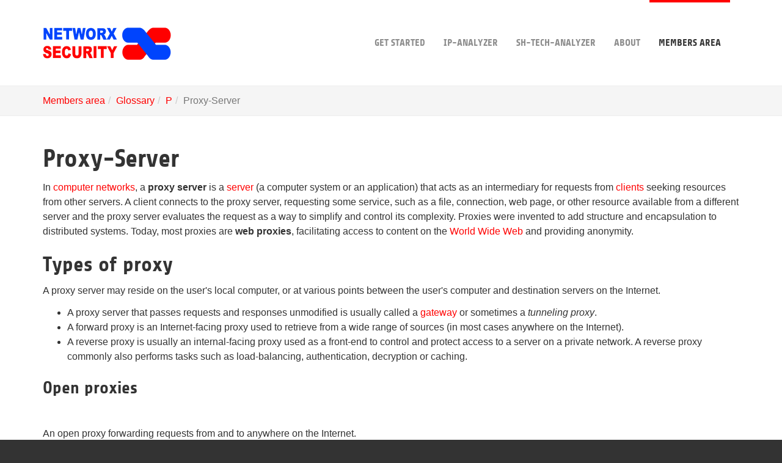

--- FILE ---
content_type: text/html; charset=utf-8
request_url: https://www.networxsecurity.org/en/members-area/glossary/p/proxy-server.html
body_size: 15003
content:
<!DOCTYPE html>
<html  lang="en" dir="ltr" class="no-js">
<head>
<base href="https://www.networxsecurity.org/">
<meta http-equiv="X-UA-Compatible" content="IE=edge,chrome=1">

<meta charset="utf-8">
<!-- 
	Based on the TYPO3 Bootstrap Package by Benjamin Kott - http://www.bk2k.info

	This website is powered by TYPO3 - inspiring people to share!
	TYPO3 is a free open source Content Management Framework initially created by Kasper Skaarhoj and licensed under GNU/GPL.
	TYPO3 is copyright 1998-2014 of Kasper Skaarhoj. Extensions are copyright of their respective owners.
	Information and contribution at http://typo3.org/
-->

<base href="https://www.networxsecurity.org/">
<link rel="shortcut icon" href="https://www.networxsecurity.org/typo3conf/ext/bootstrap_package/Resources/Public/Icons/favicon.ico" type="image/x-icon; charset=binary">
<link rel="icon" href="https://www.networxsecurity.org/typo3conf/ext/bootstrap_package/Resources/Public/Icons/favicon.ico" type="image/x-icon; charset=binary">
<title>Proxy-Server</title>
<meta name="generator" content="TYPO3 6.2 CMS">
<meta name="viewport" content="width=device-width, initial-scale=1">
<meta name="robots" content="index,follow">
<meta name="google" content="notranslate">
<meta name="apple-mobile-web-app-capable" content="no">
<meta name="description" content="Networx Security Homepage">
<meta name="author" content="Networx Security">
<meta name="keywords" content="show tech tech-support Analyzer Networks Networx Security">


<link rel="stylesheet" type="text/css" href="/typo3temp/compressor/merged-2622edc90dd0b2381dc53b62505304dc-fb0e645137e4e4f6a6592c9ebf1b50c5.css?1762449041" media="all">


<script src="/typo3temp/compressor/merged-d3c51327461dfee84a65e9a478a0fab6-6bb5145d12273f8a02551dc93c2e2ff5.js?1762449026" type="text/javascript"></script>



<link rel="prev" href="/en/members-area/glossary/p/protocol-data-unit.html" /><link rel="next" href="/en/members-area/glossary/p/pstn.html" /><link rel="apple-touch-icon" sizes="57x57" href="/apple-touch-icon-57x57.png">
<link rel="apple-touch-icon" sizes="60x60" href="/apple-touch-icon-60x60.png">
<link rel="apple-touch-icon" sizes="72x72" href="/apple-touch-icon-72x72.png">
<link rel="apple-touch-icon" sizes="76x76" href="/apple-touch-icon-76x76.png">
<link rel="apple-touch-icon" sizes="114x114" href="/apple-touch-icon-114x114.png">
<link rel="apple-touch-icon" sizes="120x120" href="/apple-touch-icon-120x120.png">
<link rel="apple-touch-icon" sizes="144x144" href="/apple-touch-icon-144x144.png">
<link rel="apple-touch-icon" sizes="152x152" href="/apple-touch-icon-152x152.png">
<link rel="apple-touch-icon" sizes="180x180" href="/apple-touch-icon-180x180.png">
<link rel="icon" type="image/png" href="/favicon-32x32.png" sizes="32x32">
<link rel="icon" type="image/png" href="/android-chrome-192x192.png" sizes="192x192">
<link rel="icon" type="image/png" href="/favicon-96x96.png" sizes="96x96">
<link rel="icon" type="image/png" href="/favicon-16x16.png" sizes="16x16">
<link rel="manifest" href="/manifest.json">
<meta name="msapplication-TileColor" content="#ffffff">
<meta name="msapplication-TileImage" content="/mstile-144x144.png">
<meta name="theme-color" content="#ffffff">

		<script type="text/javascript">
			var _gaq = _gaq || [];
			
			_gaq.push(['_setAccount', 'UA-64101556-1']);
			_gaq.push(['_gat._anonymizeIp']);
			_gaq.push(['_trackPageview']);
			(function() {
				var ga = document.createElement('script'); ga.type = 'text/javascript'; ga.async = true;
				ga.src = ('https:' == document.location.protocol ? 'https://' : 'http://') + 'stats.g.doubleclick.net/dc.js';
				var s = document.getElementsByTagName('script')[0]; s.parentNode.insertBefore(ga, s);
			})();
			
			
		</script>
	</head>
<body>
<div class="body-bg">
	<a class="sr-only sr-only-focusable" href="/en/members-area/glossary/p/proxy-server.html#content">
		Skip to main content
	</a>
	
		<div
	class="navbar navbar-default navbar-has-image navbar-top"
	role="navigation">
	<div class="container">
		<div class="navbar-header navbar-header-main">
			
					<a class="navbar-brand navbar-brand-image" href="/en.html">
						<img src="/fileadmin/introduction/images/theme/networxsecurity5.png" height="60" width="210"/>
					</a>
				
			
				<button type="button" class="navbar-toggle navbar-toggle-menu" data-toggle="collapse"
						data-target=".navbar-collapse">
					<span class="glyphicon glyphicon-list"></span>
					<span class="sr-only">Toggle navigation</span>
				</button>
			
			<span class="navbar-header-border-bottom"></span>
		</div>
		<div class="navbar-collapse collapse">
			<ul class="nav navbar-nav navbar-main"><li><a href="/en.html" title="get started">Get Started<span class="bar"></span></a></li><li><a href="/en/ip-analyzer.html" title="IP-Analyzer">IP-Analyzer<span class="bar"></span></a></li><li class="dropdown"><a href="/en/members-area/glossary/p/proxy-server.html#" class="dropdown-toggle" data-toggle="dropdown">sh-tech-Analyzer<span class="bar"></span><b class="caret"></b></a><ul class="dropdown-menu"><li><a href="/en/sh-tech-analyzer/show-tech-logs.html" title="how to generate the show tech output">Show Tech Logs<span class="bar"></span></a></li><li><a href="/en/sh-tech-analyzer/the-analyzer.html" title="show tech Analyzer">The Analyzer<span class="bar"></span></a></li><li><a href="/en/sh-tech-analyzer/support-matrix.html" title="overview of the supported network device hardware">Support Matrix<span class="bar"></span></a></li><li><a href="/en/sh-tech-analyzer/commands.html" title="commands to get hardware and software information of your network devices">Commands<span class="bar"></span></a></li><li><a href="/en/sh-tech-analyzer/troubleshoot.html" title="Troubleshoot">Troubleshoot<span class="bar"></span></a></li><li><a href="/en/sh-tech-analyzer/faqs.html" title="frequently asked questions">FAQ's<span class="bar"></span></a></li><li><a href="/en/sh-tech-analyzer/apps.html" title="about apps contains mobile phone apps">Apps<span class="bar"></span></a></li><li><a href="/en/sh-tech-analyzer/give-feedback.html" title="Give Feedback">Give Feedback<span class="bar"></span></a></li></ul></li><li class="dropdown"><a href="/en/members-area/glossary/p/proxy-server.html#" class="dropdown-toggle" data-toggle="dropdown">About<span class="bar"></span><b class="caret"></b></a><ul class="dropdown-menu"><li><a href="/en/about/clients.html" title="Clients">Clients<span class="bar"></span></a></li><li><a href="/en/about/donations.html" title="about donations describes how you can donate to the association Networx Security">Donations<span class="bar"></span></a></li><li><a href="/en/about/privacy.html" title="about privacy describes how your private data is treated by the association Networx Security">Privacy<span class="bar"></span></a></li><li><a href="/en/about/us.html" title="about us describes the association Networx Security">Us<span class="bar"></span></a></li></ul></li><li class="active dropdown"><a href="/en/members-area/glossary/p/proxy-server.html#" class="dropdown-toggle" data-toggle="dropdown">Members area<span class="bar"></span><b class="caret"></b></a><ul class="dropdown-menu"><li><a href="/en/members-area/login-logout.html" title="login">Login / Logout<span class="bar"></span></a></li><li class="active"><a href="/en/members-area/glossary.html" title="Glossary">Glossary<span class="bar"></span></a></li></ul></li></ul>
		</div>
	</div>
</div>

		<div class="breadcrumb-section hidden-xs hidden-sm"><div class="container"><ol class="breadcrumb"><li><a href="/en/members-area.html" target="_self" title="Members area">Members area</a></li><li><a href="/en/members-area/glossary.html" target="_self" title="Glossary">Glossary</a></li><li><a href="/en/members-area/glossary/p.html" target="_self" title="P">P</a></li><li class="active">Proxy-Server</li></ol></div></div>
	
	<!--TYPO3SEARCH_begin-->
	<div id="content" class="main-section">
		

	
	<div class="container">
		<div id="c2573"><h1 class="csc-firstHeader">Proxy-Server</h1><div class="text"><p>In <a href="/en/members-area/glossary/c/computer-network.html">computer networks</a>, a <strong>proxy server</strong> is a <a href="/en/members-area/glossary/s/server.html">server</a> (a computer system or an application) that acts as an intermediary for requests from <a href="/en/members-area/glossary/c/clients.html">clients</a> seeking resources from other servers. A client connects to the proxy server, requesting some service, such as a file, connection, web page, or other resource available from a different server and the proxy server evaluates the request as a way to simplify and control its complexity. Proxies were invented to add structure and encapsulation to distributed systems. Today, most proxies are <strong>web proxies</strong>, facilitating access to content on the <a href="/en/members-area/glossary/w/www.html">World Wide Web</a> and providing anonymity.</p>
<h2><span class="mw-headline" id="Types_of_proxy">Types of proxy</span></h2>
<p>A proxy server may reside on the user's local computer, or at various points between the user's computer and destination servers on the Internet.</p><ul><li>A proxy server that passes requests and responses unmodified is usually called a <a href="/en/members-area/glossary/g/gateways.html">gateway</a> or sometimes a <em>tunneling proxy</em>.</li><li>A forward proxy is an Internet-facing proxy used to retrieve from a wide range of sources (in most cases anywhere on the Internet).</li><li>A reverse proxy is usually an internal-facing proxy used as a front-end to control and protect access to a server on a private network. A reverse proxy commonly also performs tasks such as load-balancing, authentication, decryption or caching.</li></ul><h3><span class="mw-headline" id="Open_proxies">Open proxies</span></h3>
<p>&nbsp;</p>
<p> An open proxy forwarding requests from and to anywhere on the Internet.</p>
<p>Main article: Open proxy</p>
<p>An open proxy is a forwarding proxy server that is accessible by any Internet user. Gordon Lyon estimates there are &quot;hundreds of thousands&quot; of open proxies on the Internet. An <em>anonymous open proxy</em> allows users to conceal their <a href="/en/members-area/glossary/i/ip-address.html">IP address</a> while browsing the Web or using other Internet services. There are varying degrees of anonymity however, as well as a number of methods of 'tricking' the client into revealing itself regardless of the proxy being used.</p>
<h3><span class="mw-headline" id="Reverse_proxies">Reverse proxies</span></h3>
<p>&nbsp;</p>
<p> A reverse proxy taking requests from the Internet and forwarding them to servers in an internal network. Those making requests connect to the proxy and may not be aware of the internal network.</p>
<p>Main article: Reverse proxy</p>
<p>A <strong>reverse proxy</strong> (or surrogate) is a proxy server that appears to clients to be an ordinary server. Requests are forwarded to one or more proxy servers which handle the request. The response from the proxy server is returned as if it came directly from the original server, leaving the client no knowledge of the origin servers. Reverse proxies are installed in the neighborhood of one or more web servers. All traffic coming from the Internet and with a destination of one of the neighborhood's web servers goes through the proxy server. The use of &quot;reverse&quot; originates in its counterpart &quot;forward proxy&quot; since the reverse proxy sits closer to the web server and serves only a restricted set of websites. There are several reasons for installing reverse proxy servers:</p><ul><li>Encryption / SSL acceleration: when secure web sites are created, the SSL encryption is often not done by the web server itself, but by a reverse proxy that is equipped with SSL acceleration hardware. See Secure Sockets Layer. Furthermore, a host can provide a single &quot;SSL proxy&quot; to provide SSL encryption for an arbitrary number of hosts; removing the need for a separate SSL Server Certificate for each host, with the downside that all hosts behind the SSL proxy have to share a common DNS name or IP address for SSL connections. This problem can partly be overcome by using the <em>SubjectAltName</em> feature of X.509 certificates.</li><li><a href="/en/members-area/glossary/l/load-balancing.html">Load balancing</a>: the reverse proxy can distribute the load to several web servers, each web server serving its own application area. In such a case, the reverse proxy may need to rewrite the URLs in each web page (translation from externally known URLs to the internal locations).</li><li>Serve/cache static content: A reverse proxy can offload the web servers by caching static content like pictures and other static graphical content.</li><li>Compression: the proxy server can optimize and compress the content to speed up the load time.</li><li>Spoon feeding: reduces resource usage caused by slow clients on the web servers by caching the content the web server sent and slowly &quot;spoon feeding&quot; it to the client. This especially benefits dynamically generated pages.</li><li>Security: the proxy server is an additional layer of defense and can protect against some OS and Web Server specific attacks. However, it does not provide any protection from attacks against the web application or service itself, which is generally considered the larger threat.</li><li>Extranet Publishing: a reverse proxy server facing the Internet can be used to communicate to a firewall server internal to an organization, providing extranet access to some functions while keeping the servers behind the firewalls. If used in this way, security measures should be considered to protect the rest of your infrastructure in case this server is compromised, as its web application is exposed to attack from the Internet.</li></ul><h2><span class="mw-headline" id="Uses_of_proxy_servers">Uses of proxy servers</span></h2>
<h3><span class="mw-headline" id="Monitoring_and_filtering">Monitoring and filtering</span></h3>
<h4><span class="mw-headline" id="Content-control_software">Content-control software</span></h4>
<p>Further information: Content-control software</p>
<p>A content-filtering web proxy server provides administrative control over the content that may be relayed in one or both directions through the proxy. It is commonly used in both commercial and non-commercial organizations (especially schools) to ensure that Internet usage conforms to acceptable use policy.</p>
<p>A content filtering proxy will often support user authentication, to control web access. It also usually produces logs, either to give detailed information about the URLs accessed by specific users, or to monitor <a href="/en/members-area/glossary/b/bandwidth.html">bandwidth</a> usage statistics. It may also communicate to daemon-based and/or ICAP-based antivirus software to provide security against virus and other malware by scanning incoming content in real time before it enters the network.</p>
<p>Many work places, schools and colleges restrict the web sites and online services that are made available in their buildings. Governments also censor undesirable content. This is done either with a specialized proxy, called a content filter (both commercial and free products are available), or by using a cache-extension protocol such as ICAP, that allows plug-in extensions to an open caching architecture.</p>
<p>Requests may be filtered by several methods, such as a URL or DNS blacklists blacklist, URL regex filtering, <a href="/en/members-area/glossary/m/mime.html">MIME</a> filtering, or content keyword filtering. Some products have been known to employ content analysis techniques to look for traits commonly used by certain types of content providers.<sup><em><a href="https://en.wikipedia.org/wiki/Wikipedia:Citation_needed" title="Wikipedia:Citation needed" target="_blank"><span title="This claim needs references to reliable sources. (February 2014)"></span></a></em></sup> Blacklists are often provided and maintained by web-filtering companies, often grouped into categories (pornography, gambling, shopping, social networks, etc.).</p>
<p>Assuming the requested URL is acceptable, the content is then fetched by the proxy. At this point a dynamic filter may be applied on the return path. For example, JPEG files could be blocked based on fleshtone matches, or language filters could dynamically detect unwanted language. If the content is rejected then an HTTP fetch error may be returned to the requester.</p>
<p>Most web filtering companies use an internet-wide crawling robot that assesses the likelihood that a content is a certain type. The resultant database is then corrected by manual labor based on complaints or known flaws in the content-matching algorithms.</p>
<p>Some proxies scan outbound content, e.g., for data loss prevention; or scan content for malicious software.</p>
<h4><span class="mw-headline" id="Filtering_of_encrypted_data">Filtering of encrypted data</span></h4>
<p>Web filtering proxies are not able to peer inside secure sockets HTTP transactions, assuming the chain-of-trust of SSL/TLS has not been tampered with.</p>
<p>The SSL/TLS chain-of-trust relies on trusted root certificate authorities. In a workplace setting where the client is managed by the organization, trust might be granted to a root certificate whose private key is known to the proxy. Consequently, a root certificate generated by the proxy is installed into the browser CA list by IT staff.</p>
<p>In such situations, proxy analysis of the contents of a SSL/TLS transaction becomes possible. The proxy is effectively operating a <a href="/en/members-area/glossary/m/mitma.html">man-in-the-middle attack</a>, allowed by the client's trust of a root certificate the proxy owns.</p>
<h4><span class="mw-headline" id="Bypassing_filters_and_censorship">Bypassing filters and censorship</span></h4>
<p>If the destination server filters content based on the origin of the request, the use of a proxy can circumvent this filter. For example, a server using <a href="/en/members-area/glossary/i/ip.html">IP</a>-based geolocation to restrict its service to a certain country can be accessed using a proxy located in that country to access the service.</p>
<p>Web proxies are the most common means of bypassing government censorship, although no more than 3% of Internet users use any circumvention tools.</p>
<p>In some cases users can circumvent proxies which filter using blacklists using services designed to proxy information from a non-blacklisted location.</p>
<h4><span class="mw-headline" id="Logging_and_eavesdropping">Logging and eavesdropping</span></h4>
<p>Proxies can be installed in order to eavesdrop upon the data-flow between client machines and the web. All content sent or accessed&nbsp;– including passwords submitted and cookies used&nbsp;– can be captured and analyzed by the proxy operator. For this reason, passwords to online services (such as webmail and banking) should always be exchanged over a cryptographically secured connection, such as SSL. By chaining proxies which do not reveal data about the original requester, it is possible to obfuscate activities from the eyes of the user's destination. However, more traces will be left on the intermediate hops, which could be used or offered up to trace the user's activities. If the policies and administrators of these other proxies are unknown, the user may fall victim to a false sense of security just because those details are out of sight and mind. In what is more of an inconvenience than a risk, proxy users may find themselves being blocked from certain Web sites, as numerous forums and Web sites block IP addresses from proxies known to have spammed or trolled the site. Proxy bouncing can be used to maintain your privacy.</p>
<h3><span class="mw-headline" id="Improving_performance">Improving performance</span></h3>
<p>A <strong>caching proxy</strong> server accelerates service requests by retrieving content saved from a previous request made by the same client or even other clients. Caching proxies keep local copies of frequently requested resources, allowing large organizations to significantly reduce their upstream bandwidth usage and costs, while significantly increasing performance. Most ISPs and large businesses have a caching proxy. Caching proxies were the first kind of proxy server. Web proxies are commonly used to cache web pages from a web server. Poorly implemented caching proxies can cause problems, such as an inability to use user authentication.</p>
<p>A proxy that is designed to mitigate specific link related issues or degradations is a Performance Enhancing Proxy (PEPs). These typically are used to improve <a href="/en/members-area/glossary/t/tcp.html">TCP</a> performance in the presence of high round-trip times or high packet loss (such as wireless or mobile phone networks); or highly asymmetric links featuring very different upload and download rates. PEPs can make more efficient use of the network, for example by merging TCP ACKs (acknowledgements) or compressing data sent at the <a href="/en/members-area/glossary/a/application-layer.html">application layer</a></p>
<p>Another important use of the proxy server is to reduce the hardware cost. An organization may have many systems on the same network or under control of a single server, prohibiting the possibility of an individual connection to the Internet for each system. In such a case, the individual systems can be connected to one proxy server, and the proxy server connected to the main server.</p>
<h3><span class="mw-headline" id="Translation">Translation</span></h3>
<p>A translation proxy is a proxy server that is used to localize a website experience for different markets. Traffic from global audiences is routed through the translation proxy to the source website. As visitors browse the proxied site, requests go back to the source site where pages are rendered. Original language content in the response is replaced by translated content as it passes back through the proxy. The translations used in a translation proxy can be either machine translation, human translation, or a combination of machine and human translation. Different translation proxy implementations have different capabilities. Some allow further customization of the source site for local audiences such as excluding source content or substituting source content with original local content.</p>
<h3><span class="mw-headline" id="Accessing_services_anonymously">Accessing services anonymously</span></h3>
<p>Main article: Anonymizer</p>
<p>An anonymous proxy server (sometimes called a web proxy) generally attempts to anonymize web surfing. There are different varieties of anonymizers. The destination server (the server that ultimately satisfies the web request) receives requests from the anonymizing proxy server, and thus does not receive information about the end user's address. The requests are not anonymous to the anonymizing proxy server, however, and so a degree of trust is present between the proxy server and the user. Many proxy servers are funded through a continued advertising link to the user.</p>
<p><strong>Access control</strong>: Some proxy servers implement a logon requirement. In large organizations, authorized users must log on to gain access to the web. The organization can thereby track usage to individuals. Some anonymizing proxy servers may forward data packets with header lines such as HTTP_VIA, HTTP_X_FORWARDED_FOR, or HTTP_FORWARDED, which may reveal the IP address of the client. Other anonymizing proxy servers, known as elite or high-anonymity proxies, only include the REMOTE_ADDR header with the IP address of the proxy server, making it appear that the proxy server is the client. A website could still suspect a proxy is being used if the client sends packets which include a cookie from a previous visit that did not use the high-anonymity proxy server. Clearing cookies, and possibly the cache, would solve this problem.</p>
<h4><span class="mw-headline" id="QA_geotargeted_advertising">QA geotargeted advertising</span></h4>
<p>Advertisers use proxy servers for validating, checking and quality assurance of geotargeted ads. A geotargeting ad server checks the request source IP address and uses a geo-IP database to determine the geographic source of requests. Using a proxy server that is physically located inside a specific country or a city gives advertisers the ability to test geotargeted ads.</p>
<h3><span class="mw-headline" id="Security">Security</span></h3>
<p>A proxy can keep the internal network structure of a company secret by using <a href="/en/members-area/glossary/n/nat.html">network address translation</a>, which can help the security of the internal network. This makes requests from machines and users on the local network anonymous. Proxies can also be combined with <a href="/en/members-area/glossary/f/firewalls.html">firewalls</a>.</p>
<p>An incorrectly configured proxy can provide access to a network otherwise isolated from the Internet.</p>
<h4><span class="mw-headline" id="Cross-domain_resources">Cross-domain resources</span></h4>
<p>Proxies allow web sites to make web requests to externally hosted resources (e.g. images, music files, etc.) when cross-domain restrictions prohibit the web site from linking directly to the outside domains. Proxies also allow the browser to make web requests to externally hosted content on behalf of a website when cross-domain restrictions (in place to protect websites from the likes of data theft) prohibit the browser from directly accessing the outside domains.</p>
<h2><span class="mw-headline" id="Implementations_of_proxies">Implementations of proxies</span></h2>
<h3><span class="mw-headline" id="Web_proxy_servers">Web proxy servers</span></h3>
<p>Web proxies forward <a href="/en/members-area/glossary/h/http.html">HTTP</a> requests. Some web proxies allow the HTTP CONNECT to set up forwarding of arbitrary data through the connection; normally this is only allowed to port 443 to allow forwarding of <a href="/en/members-area/glossary/h/https.html">HTTPS</a> traffic.</p>
<p>Examples of web proxy servers include Apache (with mod_proxy or Traffic Server), HAProxy, IIS configured as proxy (e.g., with Application Request Routing), Nginx, Privoxy, Squid, Varnish (reverse proxy only), WinGate, Ziproxy, Tinyproxy, RabbIT4 and Polipo.</p>
<h3><span class="mw-headline" id="SOCKS_proxy">SOCKS proxy</span></h3>
<p><a href="/en/members-area/glossary/s/socks.html">SOCKS</a> also forwards arbitrary data after a connection phase, and is similar to HTTP CONNECT in web proxies.</p>
<h3><span class="mw-headline" id="Transparent_proxy">Transparent proxy</span></h3>
<p>Also known as an <strong>intercepting proxy</strong>, <strong>inline proxy</strong>, or <strong>forced proxy</strong>, a transparent proxy intercepts normal communication at the <a href="/en/members-area/glossary/n/network-layer.html">network layer</a> without requiring any special client configuration. Clients need not be aware of the existence of the proxy. A transparent proxy is normally located between the client and the Internet, with the proxy performing some of the functions of a <a href="/en/members-area/glossary/g/gateways.html">gateway</a> or <a href="/en/members-area/glossary/r/routers.html">router</a>.</p>
<p>RFC 2616 (Hypertext Transfer Protocol—HTTP/1.1) offers standard definitions:</p>
<p>&quot;A 'transparent proxy' is a proxy that does not modify the request or response beyond what is required for proxy authentication and identification&quot;.&quot;A 'non-transparent proxy' is a proxy that modifies the request or response in order to provide some added service to the user agent, such as group annotation services, media type transformation, protocol reduction, or anonymity filtering&quot;.</p>
<p>TCP Intercept is a traffic filtering security feature that protects TCP servers from TCP SYN flood attacks, which are a type of denial-of-service attack. TCP Intercept is available for IP traffic only.</p>
<p>In 2009 a security flaw in the way that transparent proxies operate was published by Robert Auger,<sup> </sup>and the Computer Emergency Response Team issued an advisory listing dozens of affected transparent and intercepting proxy servers.</p>
<h4><span class="mw-headline" id="Purpose">Purpose</span></h4>
<p>Intercepting proxies are commonly used in businesses to enforce acceptable use policy, and to ease administrative overheads, since no client browser configuration is required. This second reason however is mitigated by features such as Active Directory group policy, or <a href="/en/members-area/glossary/d/dhcp.html">DHCP</a> and automatic proxy detection.</p>
<p>Intercepting proxies are also commonly used by ISPs in some countries to save upstream bandwidth and improve customer response times by caching. This is more common in countries where bandwidth is more limited (e.g. island nations) or must be paid for.</p>
<h4><span class="mw-headline" id="Issues">Issues</span></h4>
<p>The diversion / interception of a TCP connection creates several issues. Firstly the original destination IP and port must somehow be communicated to the proxy. This is not always possible (e.g., where the gateway and proxy reside on different hosts). There is a class of cross site attacks that depend on certain behaviour of intercepting proxies that do not check or have access to information about the original (intercepted) destination. This problem may be resolved by using an integrated packet-level and application level appliance or software which is then able to communicate this information between the packet handler and the proxy.</p>
<p>Intercepting also creates problems for <a href="/en/members-area/glossary/h/http.html">HTTP</a> authentication, especially connection-oriented authentication such as NTLM, since the client browser believes it is talking to a server rather than a proxy. This can cause problems where an intercepting proxy requires authentication, then the user connects to a site which also requires authentication.</p>
<p>Finally intercepting connections can cause problems for HTTP caches, since some requests and responses become uncacheable by a shared cache.</p>
<h4><span class="mw-headline" id="Implementation_methods">Implementation methods</span></h4>
<p>In integrated firewall / proxy servers where the router/firewall is on the same host as the proxy, communicating original destination information can be done by any method, for example Microsoft TMG or WinGate.</p>
<p>Interception can also be performed using Cisco's WCCP (Web Cache Control Protocol). This proprietary protocol resides on the router and is configured from the cache, allowing the cache to determine what ports and traffic is sent to it via transparent redirection from the router. This redirection can occur in one of two ways: GRE Tunneling (OSI Layer 3) or MAC rewrites (OSI Layer 2).</p>
<p>Once traffic reaches the proxy machine itself interception is commonly performed with NAT (Network Address Translation). Such setups are invisible to the client browser, but leave the proxy visible to the web server and other devices on the internet side of the proxy. Recent Linux and some BSD releases provide TPROXY (transparent proxy) which performs IP-level (OSI Layer 3) transparent interception and spoofing of outbound traffic, hiding the proxy IP address from other network devices.</p>
<h4><span class="mw-headline" id="Detection">Detection</span></h4>
<p>There are several methods that can often be used to detect the presence of an intercepting proxy server:</p><ul><li>By comparing the client's external IP address to the address seen by an external web server, or sometimes by examining the HTTP headers received by a server. A number of sites have been created to address this issue, by reporting the user's IP address as seen by the site back to the user in a web page. Google also returns the IP address as seen by the page if the user searches for &quot;IP&quot;.</li><li>By comparing the result of online IP checkers when accessed using https vs http, as most intercepting proxies do not intercept SSL. If there is suspicion of SSL being intercepted, one can examine the certificate associated with any secure web site, the root certificate should indicate whether it was issued for the purpose of intercepting.</li><li>By comparing the sequence of network hops reported by a tool such as <a href="/en/members-area/glossary/t/traceroute.html">traceroute</a> for a proxied protocol such as http (port 80) with that for a non proxied protocol such as SMTP (port 25).</li><li>By attempting to make a connection to an IP address at which there is known to be no server. The proxy will accept the connection and then attempt to proxy it on. When the proxy finds no server to accept the connection it may return an error message or simply close the connection to the client. This difference in behaviour is simple to detect. For example, most web browsers will generate a browser created error page in the case where they cannot connect to an HTTP server but will return a different error in the case where the connection is accepted and then closed.</li><li>By serving the end-user specially programmed Adobe Flash SWF applications or Sun Java applets that send HTTP calls back to their server.</li></ul><h3><span class="mw-headline" id="CGI_proxy">CGI proxy</span></h3>
<p>A CGI web proxy accepts target URLs using a Web form in the user's browser window, processes the request, and returns the results to the user's browser. Consequently, it can be used on a device or network that does not allow &quot;true&quot; proxy settings to be changed. The first recorded CGI proxy was developed by American computer scientist Richard Windmann on June 6th, 1999.</p>
<p>Some CGI proxies were set up for purposes such as making websites more accessible to disabled people, but have since been shut down due to excessive traffic, usually caused by a third party advertising the service as a means to bypass local filtering. Since many of these users don't care about the collateral damage they are causing, it became necessary for organizations to hide their proxies, disclosing the URLs only to those who take the trouble to contact the organization and demonstrate a genuine need.<sup><em><a href="https://en.wikipedia.org/wiki/Wikipedia:Citation_needed" title="Wikipedia:Citation needed" target="_blank"><span title="This claim needs references to reliable sources. (December 2013)"><br /></span></a></em></sup></p>
<h3><span class="mw-headline" id="Suffix_proxy">Suffix proxy</span></h3>
<p>A suffix proxy allows a user to access web content by appending the name of the proxy server to the URL of the requested content (e.g. &quot;en.wikipedia.org.<em>SuffixProxy.com</em>&quot;). Suffix proxy servers are easier to use than regular proxy servers but they do not offer high levels of anonymity and their primary use is for bypassing web filters. However, this is rarely used due to more advanced web filters.</p>
<h3><span class="mw-headline" id="Tor_onion_proxy_software">Tor onion proxy software</span></h3>
<p>Main article: Tor (anonymity network)</p>
<p>&nbsp;</p>
<p> The Vidalia Tor-network map.</p>
<p><strong>Tor</strong> (short for <strong>The Onion Router</strong>) is a system intended to enable online anonymity. Tor client software routes Internet traffic through a worldwide volunteer network of servers in order to conceal a user's location or usage from someone conducting network surveillance or traffic analysis. Using Tor makes it more difficult to trace Internet activity, including &quot;visits to Web sites, online posts, instant messages and other communication forms&quot;, back to the user. It is intended to protect users' personal freedom, privacy, and ability to conduct confidential business by keeping their internet activities from being monitored.</p>
<p>&quot;<a href="/en/members-area/glossary/o/onion-routing.html">Onion routing</a>&quot; refers to the layered nature of the encryption service: The original data are encrypted and re-encrypted multiple times, then sent through successive Tor relays, each one of which decrypts a &quot;layer&quot; of encryption before passing the data on to the next relay and ultimately the destination. This reduces the possibility of the original data being unscrambled or understood in transit.</p>
<p>The Tor client is free software, and there are no additional charges to use the network.</p>
<h3><span class="mw-headline" id="I2P_anonymous_proxy">I2P anonymous proxy</span></h3>
<p>Main article: I2P</p>
<p>The I2P anonymous network ('I2P') is a proxy network aiming at online anonymity. It implements garlic routing, which is an enhancement of Tor's <a href="/en/members-area/glossary/o/onion-routing.html">onion routing</a>. I2P is fully distributed and works by encrypting all communications in various layers and relaying them through a network of routers run by volunteers in various locations. By keeping the source of the information hidden, I2P offers censorship resistance. The goals of I2P are to protect users' personal freedom, privacy, and ability to conduct confidential business.</p>
<p>Each user of I2P runs an I2P router on their computer (node). The I2P router takes care of finding other peers and building anonymizing tunnels through them. I2P provides proxies for all protocols (HTTP, IRC, SOCKS, ...).</p>
<p>The software is free and open-source, and the network is free of charge to use.</p>
<h3><span class="mw-headline" id="Proxy_vs._NAT">Proxy vs. NAT</span></h3>
<p>Most of the time 'proxy' refers to a layer-7 application on the <a href="/en/members-area/glossary/o/osi-model.html">OSI reference model</a>. However, another way of proxying is through layer-3 and is known as <a href="/en/members-area/glossary/n/nat.html">Network Address Translation</a> (NAT). The difference between these two proxy technologies is the layer in which they operate, and the procedure to configuring the proxy clients and proxy servers.</p>
<p>In client configuration of layer-3 proxy (NAT), configuring the gateway is sufficient. However, for client configuration of a layer-7 proxy, the destination of the packets that the client generates must always be the proxy server (layer-7), then the proxy server reads each packet and finds out the true destination.</p>
<p>Because NAT operates at layer-3, it is less resource-intensive than the layer-7 proxy, but also less flexible. As we compare these two technologies, we might encounter a terminology known as 'transparent firewall'. <strong>Transparent firewall</strong> means that the layer-3 proxy uses the layer-7 proxy advantages without the knowledge of the client. The client presumes that the gateway is a NAT in layer-3, and it does not have any idea about the inside of the packet, but through this method the layer-3 packets are sent to the layer-7 proxy for investigation.</p>
<h3><span class="mw-headline" id="DNS_proxy">DNS proxy</span></h3>
<p>A <a href="/en/members-area/glossary/d/dns.html">DNS</a> proxy server takes DNS queries from a (usually local) network and forwards them to an Internet Domain Name Server. It may also cache DNS records.</p></div></div><div id="c2574"><div class="image-center image-below"><div class="text"></div><div class="image-wrap"><div class="image-center-outer"><div class="image-center-inner"><figure class="image">				<img src="/typo3conf/ext/bootstrap_package/Resources/Public/Images/blank.gif"  class="lazyload" data-src="/fileadmin/_processed_/csm_Proxy-Server_e93470571e.jpg" data-bigger="/fileadmin/_processed_/csm_Proxy-Server_88537a2185.jpg" data-large="/fileadmin/_processed_/csm_Proxy-Server_8176c3fd5c.jpg" data-medium="/fileadmin/_processed_/csm_Proxy-Server_9c43ddd197.jpg" data-small="/fileadmin/_processed_/csm_Proxy-Server_f5509ea324.jpg" alt="">
				<noscript>
					<img src="/fileadmin/_processed_/csm_Proxy-Server_e93470571e.jpg" alt=""/>
				</noscript></figure></div></div></div></div></div><div id="c2575"><div class="text"><p class="text-right">Source: <a href="https://en.wikipedia.org/wiki/Proxy_server" target="_blank">Wikipedia</a>, <a href="https://www.google.com.pk/search?q=Virtual+Circuit&amp;biw=1525&amp;bih=730&amp;source=lnms&amp;tbm=isch&amp;sa=X&amp;ved=0ahUKEwiMhLbY09LJAhXVA44KHWb5AWoQ_AUIBigB&amp;dpr=0.9#tbm=isch&amp;q=Proxy-Server&amp;imgdii=FmamJghb9eVM_M%3A%3BFmamJghb9eVM_M%3A%3BRkZAYX4fL0FWeM%3A&amp;imgrc=FmamJghb9eVM_M%3A" target="_blank">Google</a></p></div></div>
	</div>


		
	</div>
	<!--TYPO3SEARCH_end-->
	
		<div class="footer-section">
	<div class="container">
		<div class="row">
			<div class="col-sm-4">
				<div id="c164"><h3 class="csc-firstHeader">Related Links</h3><ul class="list-unstyled"><li><a href="/en/about/us.html">About us</a></li><li><a href="https://www.sh-tech-analyzer.com" target="_blank">show tech Analyzer</a></li><li><a href="/en/sh-tech-analyzer/support-matrix.html">Support Matrix</a></li><li><a href="/en/sh-tech-analyzer/commands.html">Commands</a></li><li><a href="https://www.sh-tech-analyzer.com/feedback.html" target="_blank">Give Feedback</a></li><li><a href="http://www.WORXs.net" target="_blank">Network Consulting</a></li><li></li><li></li><li></li></ul></div>
			</div>
			<div class="col-sm-4">
				<div id="c162"><h3 class="csc-firstHeader">Powered by</h3><ul class="list-unstyled"><li><strong><a href="/en/about/us.html">Networx Security</a></strong></li></ul><h3><a href="/en/about/donations.html">Donate</a></h3></div>
			</div>
			<div class="col-sm-4">
				<div id="c272"><h3 class="csc-firstHeader">Social Network Links</h3></div><div id="c270"><ul class="list-unstyled"> 
 <li><a href="https://twitter.com/NetworxSecurity" data-htmlarea-external="1">Twitter</a></li> 
 <li><a href="https://www.facebook.com/pages/NetworxSecurity/1525163291086454" data-htmlarea-external="1">Facebook</a></li> 
  <li><a href="http://www.slideshare.net/NetworxSecurity/quick-userguide" title="Link to Slideshare" data-htmlarea-external="1">SlideShare</a></li> 
 <li><a href="https://www.linkedin.com/company/networx-security-e-v-?trk=tyah&trkInfo=clickedVertical%3Acompany%2Cidx%3A2-1-4%2CtarId%3A1437903499205%2Ctas%3Anetworx+security" title="Link to LinkedIn" data-htmlarea-external="1">LinkedIn</a></li> 
 <li><a href="https://www.youtube.com/channel/UC23Zb3je3gxL92y9h6LH6jw" title="Link to Youtube" data-htmlarea-external="1">Youtube</a></li> 
  <li><a href="https://plus.google.com/+NetworxSecurityOrgEV/about" rel="publisher">Google+</a></li> 
</ul></div>
			</div>
		</div>
	</div>
</div>

<div class="meta-section">
	<div class="container">
		<div class="row">
			<div class="col-md-4 language">
				<ul id="language_menu" class="language-menu"><li class="active"><a href="/en/members-area/glossary/p/proxy-server.html">English</a></li><li class="text-muted">Deutsch</li></ul>
			</div>
			
				<div class="col-md-8 copyright">
					<p>Proudly powered by <a href="https://www.NetworxSecurity.org/about/us.html" target="_blank"><font color="#0080ce">Networx</font></a> <a href="https://www.NetworxSecurity.org/typo3/index.php" target="_blank"><font color="#ff0000">Security</font></a></p>
				</div>
			
		</div>
	</div>
</div>

	
</div>
<script src="/typo3temp/compressor/merged-bb5062120e81f4ff334c0673f5ed91b1-6b54dc5368ece9a16c5c15a9ead48d4c.js?1762449026" type="text/javascript"></script>
<!--[if IE 8 ]><script src="/typo3conf/ext/bootstrap_package/Resources/Public/JavaScript/Libs/respond.min.js?1704592179" type="text/javascript"></script><![endif]-->

<script type="text/javascript">
/*<![CDATA[*/
/*TS_inlineFooter*/
(function(i,s,o,g,r,a,m){i['GoogleAnalyticsObject']=r;i[r]=i[r]||function(){	(i[r].q=i[r].q||[]).push(arguments)},i[r].l=1*new Date();a=s.createElement(o),	m=s.getElementsByTagName(o)[0];a.async=1;a.src=g;m.parentNode.insertBefore(a,m)	})(window,document,'script','//www.google-analytics.com/analytics.js','ga');	ga('create', 'UA-64101556-1', 'auto');lib.test = COAlib.subcountmenu = COAlib.subcountmenu = COA
	ga('set', 'anonymizeIp', true);
	ga('send', 'pageview');

/*]]>*/
</script>

</body>
</html>